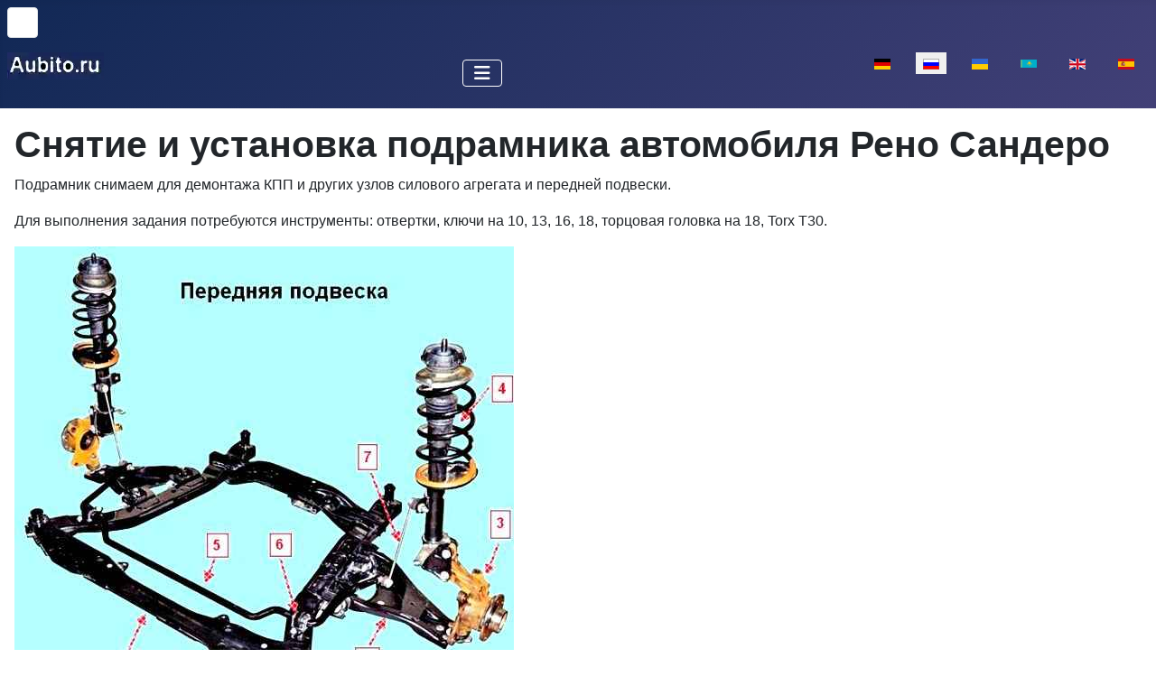

--- FILE ---
content_type: text/html; charset=utf-8
request_url: https://aubito.ru/renault-sandero/snyatie-i-ustanovka-podramnika-avtomobilya-reno-sandero
body_size: 6495
content:
<!DOCTYPE html>
<html lang="ru-ru" dir="ltr">

<head>
<meta charset="utf-8">
	<meta name="author" content="Super User">
	<meta name="viewport" content="width=device-width, initial-scale=1">
	<meta name="description" content="Подрамник снимаем для демонтажа КПП и других узлов силового агрегата и передней подвески
">
	<meta name="generator" content="Joomla! - Open Source Content Management">
	<title>Снятие и установка подрамника автомобиля Рено Сандеро</title>
	<link href="https://aubito.ru/uk/renault-sandero/zniattia-ta-vstanovlennia-pidramnyka-avtomobilia-reno-sandero" rel="alternate" hreflang="uk-UA">
	<link href="https://aubito.ru/kk/renault-sandero/renault-sandero-vt-m-bil-k-s-lky-r-m-syn-lu-zhane-rn-tu" rel="alternate" hreflang="kk-KZ">
	<link href="https://aubito.ru/en/renault-sandero/removal-and-installation-of-a-renault-sandero-car-subframe" rel="alternate" hreflang="en-GB">
	<link href="https://aubito.ru/es/renault-sandero/desmontaje-e-instalacion-de-un-bastidor-auxiliar-de-automovil-renault-sandero" rel="alternate" hreflang="es-ES">
	<link href="/media/templates/site/cassiopeia/images/joomla-favicon.svg" rel="icon" type="image/svg+xml">
	<link href="/media/templates/site/cassiopeia/images/favicon.ico" rel="alternate icon" type="image/vnd.microsoft.icon">
	<link href="/media/templates/site/cassiopeia/images/joomla-favicon-pinned.svg" rel="mask-icon" color="#000">

    <link href="/media/system/css/joomla-fontawesome.min.css?646a41" rel="lazy-stylesheet"><noscript><link href="/media/system/css/joomla-fontawesome.min.css?646a41" rel="stylesheet"></noscript>
	<link href="/media/templates/site/cassiopeia/css/template.min.css?646a41" rel="stylesheet">
	<link href="/media/templates/site/cassiopeia/css/global/colors_standard.min.css?646a41" rel="stylesheet">
	<link href="/media/mod_languages/css/template.min.css?646a41" rel="stylesheet">
	<link href="/media/templates/site/cassiopeia/css/vendor/joomla-custom-elements/joomla-alert.min.css?0.4.1" rel="stylesheet">
	<style>:root {
		--hue: 214;
		--template-bg-light: #f0f4fb;
		--template-text-dark: #495057;
		--template-text-light: #ffffff;
		--template-link-color: var(--link-color);
		--template-special-color: #001B4C;
		
	}</style>

    <script src="/media/vendor/metismenujs/js/metismenujs.min.js?1.4.0" defer></script>
	<script src="/media/templates/site/cassiopeia/js/mod_menu/menu-metismenu.min.js?646a41" defer></script>
	<script type="application/json" class="joomla-script-options new">{"joomla.jtext":{"ERROR":"Ошибка","MESSAGE":"Сообщение","NOTICE":"Внимание","WARNING":"Предупреждение","JCLOSE":"Закрыть","JOK":"Ок","JOPEN":"Открыть"},"system.paths":{"root":"","rootFull":"https:\/\/aubito.ru\/","base":"","baseFull":"https:\/\/aubito.ru\/"},"csrf.token":"8cc6f7d088eca196792ffb06e96b4df7"}</script>
	<script src="/media/system/js/core.min.js?a3d8f8"></script>
	<script src="/media/templates/site/cassiopeia/js/template.min.js?646a41" type="module"></script>
	<script src="/media/vendor/bootstrap/js/collapse.min.js?5.3.8" type="module"></script>
	<script src="/media/system/js/messages.min.js?9a4811" type="module"></script>
	<script type="application/ld+json">{"@context":"https://schema.org","@graph":[{"@type":"Organization","@id":"https://aubito.ru/#/schema/Organization/base","name":"Агрегаты автомобиля","url":"https://aubito.ru/"},{"@type":"WebSite","@id":"https://aubito.ru/#/schema/WebSite/base","url":"https://aubito.ru/","name":"Агрегаты автомобиля","publisher":{"@id":"https://aubito.ru/#/schema/Organization/base"}},{"@type":"WebPage","@id":"https://aubito.ru/#/schema/WebPage/base","url":"https://aubito.ru/renault-sandero/snyatie-i-ustanovka-podramnika-avtomobilya-reno-sandero","name":"Снятие и установка подрамника автомобиля Рено Сандеро","description":"Подрамник снимаем для демонтажа КПП и других узлов силового агрегата и передней подвески\r\n","isPartOf":{"@id":"https://aubito.ru/#/schema/WebSite/base"},"about":{"@id":"https://aubito.ru/#/schema/Organization/base"},"inLanguage":"ru-RU"},{"@type":"Article","@id":"https://aubito.ru/#/schema/com_content/article/452","name":"Снятие и установка подрамника автомобиля Рено Сандеро","headline":"Снятие и установка подрамника автомобиля Рено Сандеро","inLanguage":"ru-RU","thumbnailUrl":"images/stories/sand/asan/rama19.jpg","isPartOf":{"@id":"https://aubito.ru/#/schema/WebPage/base"}}]}</script>
	<link href="https://aubito.ru/renault-sandero/snyatie-i-ustanovka-podramnika-avtomobilya-reno-sandero" rel="alternate" hreflang="x-default">

<!-- Yandex.RTB -->
<script>window.yaContextCb=window.yaContextCb||[]</script>
<script src="https://yandex.ru/ads/system/context.js" async></script>
<link rel="canonical" href="https://aubito.ru/renault-sandero/snyatie-i-ustanovka-podramnika-avtomobilya-reno-sandero" />
</head>


<body class="site com_content wrapper-static view-article layout-blog no-task itemid-289 has-sidebar-right">
    <header class="header container-header full-width">

        
                    <div class="grid-child container-below-top">
                <div class="below-top card ">
        <div class="card-body">
                
<div class="mod-custom custom banner-overlay" id="mod-custom302">
    <div class="overlay">
        <!-- Yandex.RTB R-A-550019-3 -->
<div id="yandex_rtb_R-A-550019-3"></div>
<script>window.yaContextCb.push(()=>{
  Ya.Context.AdvManager.render({
    renderTo: 'yandex_rtb_R-A-550019-3',
    blockId: 'R-A-550019-3'
  })
})</script>    </div>
</div>
    </div>
</div>

            </div>
        
        
                    <div class="grid-child container-nav">
                                    
<div id="mod-custom325" class="mod-custom custom">
    <p><a href="https://aubito.ru/" title="aubito.ru"><img src="/images/stories/aubito.ru1.webp" loading="lazy" data-path="local-images:/stories/aubito.ru1.webp" alt="" class="float-none" width="107" height="30"></a></p></div>
<div class="menu no-card ">
        
<nav class="navbar navbar-expand-lg" aria-label="Main Menu (RU)">
    <button class="navbar-toggler navbar-toggler-right" type="button" data-bs-toggle="collapse" data-bs-target="#navbar1" aria-controls="navbar1" aria-expanded="false" aria-label="Переключить навигацию">
        <span class="icon-menu" aria-hidden="true"></span>
    </button>
    <div class="collapse navbar-collapse" id="navbar1">
        <ul class="mod-menu mod-menu_dropdown-metismenu metismenu mod-list ">
<li class="metismenu-item item-622 level-1 default deeper parent"><a href="/" ><img src="/images/homru.webp" alt="" width="22" height="21" loading="lazy"><span class="image-title visually-hidden">Глава</span></a><button class="mm-collapsed mm-toggler mm-toggler-link" aria-haspopup="true" aria-expanded="false" aria-label="Глава"></button><ul class="mm-collapse"><li class="metismenu-item item-260 level-2"><a href="/glava/bezopasnost" >Безопасность</a></li><li class="metismenu-item item-1663 level-2"><a href="/glava/karta-sajta?view=html&amp;id=2" >карта сайта</a></li></ul></li><li class="metismenu-item item-1488 level-1 deeper parent"><button class="mod-menu__heading nav-header mm-collapsed mm-toggler mm-toggler-nolink" aria-haspopup="true" aria-expanded="false">Авто-1</button><ul class="mm-collapse"><li class="metismenu-item item-1494 level-2"><a href="/mazda-6" >Мазда-6</a></li><li class="metismenu-item item-1496 level-2"><a href="/duster" >Duster</a></li><li class="metismenu-item item-1497 level-2"><a href="/nissan-almera" >Ниссан Альмера</a></li><li class="metismenu-item item-1498 level-2 current active"><a href="/renault-sandero" >Renault Sandero</a></li><li class="metismenu-item item-1499 level-2"><a href="/solaris" >Solaris</a></li><li class="metismenu-item item-1501 level-2"><a href="/renault-arkana" >Renault Arkana</a></li><li class="metismenu-item item-1665 level-2"><a href="/hyundai-sonata" >Hyundai Sonata</a></li><li class="metismenu-item item-1667 level-2"><a href="/reno-logan" >Рено Логан</a></li></ul></li><li class="metismenu-item item-1490 level-1 deeper parent"><button class="mod-menu__heading nav-header mm-collapsed mm-toggler mm-toggler-nolink" aria-haspopup="true" aria-expanded="false">Авто-2</button><ul class="mm-collapse"><li class="metismenu-item item-1495 level-2"><a href="/gazel-next" >ГАЗель NEXT</a></li><li class="metismenu-item item-1500 level-2"><a href="/uaz" >УАЗ</a></li><li class="metismenu-item item-1572 level-2"><a href="/kia-rio" >KIA RIO</a></li><li class="metismenu-item item-1574 level-2"><a href="/reno-megan-2" >Рено-Меган-2</a></li><li class="metismenu-item item-1600 level-2"><a href="/kia-magentis" >Kia Magentis</a></li><li class="metismenu-item item-1631 level-2"><a href="/toyota-camry" >Toyota Camry</a></li><li class="metismenu-item item-1638 level-2"><a href="/hover-h5" >Hover-H5</a></li></ul></li><li class="metismenu-item item-115 level-1"><a href="/dvigateli" >Двигатели</a></li><li class="metismenu-item item-108 level-1"><a href="/transmissiya" >Трансмиссия</a></li><li class="metismenu-item item-374 level-1"><a href="/poisk" ><img src="/images/search.webp" alt="" width="22" height="23" loading="lazy"><span class="image-title">поиск</span></a></li></ul>
    </div>
</nav>
</div>
<div class="menu no-card ">
        <div class="mod-languages">
    <p class="visually-hidden" id="language_picker_des_247">Выберите язык</p>


    <ul aria-labelledby="language_picker_des_247" class="mod-languages__list lang-inline">

                                <li>
                <a  href="/de/">
                                                                        <img title="Deutsch (Deutschland)" src="/media/mod_languages/images/de_de.gif" alt="Deutsch (Deutschland)">                                                            </a>
            </li>
                                                    <li class="lang-active">
                <a aria-current="true"  href="https://aubito.ru/renault-sandero/snyatie-i-ustanovka-podramnika-avtomobilya-reno-sandero">
                                                                        <img title="Русский (Россия)" src="/media/mod_languages/images/ru_ru.gif" alt="Русский (Россия)">                                                            </a>
            </li>
                                        <li>
                <a  href="/uk/renault-sandero/zniattia-ta-vstanovlennia-pidramnyka-avtomobilia-reno-sandero">
                                                                        <img title="Українська (Україна)" src="/media/mod_languages/images/uk_ua.gif" alt="Українська (Україна)">                                                            </a>
            </li>
                                        <li>
                <a  href="/kk/renault-sandero/renault-sandero-vt-m-bil-k-s-lky-r-m-syn-lu-zhane-rn-tu">
                                                                        <img title="Қазақша (kk-KZ)" src="/media/mod_languages/images/kk_kz.gif" alt="Қазақша (kk-KZ)">                                                            </a>
            </li>
                                        <li>
                <a  href="/en/renault-sandero/removal-and-installation-of-a-renault-sandero-car-subframe">
                                                                        <img title="English (UK)" src="/media/mod_languages/images/en.gif" alt="English (UK)">                                                            </a>
            </li>
                                        <li>
                <a  href="/es/renault-sandero/desmontaje-e-instalacion-de-un-bastidor-auxiliar-de-automovil-renault-sandero">
                                                                        <img title="Español (España)" src="/media/mod_languages/images/es_es.gif" alt="Español (España)">                                                            </a>
            </li>
                </ul>

</div>
</div>

                                            </div>
            </header>

    <div class="site-grid">
        
        
        
        
        <div class="grid-child container-component">
            
            
            <div id="system-message-container" aria-live="polite"></div>

            <main>
                <div class="com-content-article item-page">
    <meta itemprop="inLanguage" content="ru-RU">
    
    
        <div class="page-header">
        <h1>
            Снятие и установка подрамника автомобиля Рено Сандеро        </h1>
                            </div>
        
        
    
    
        
                                                <div class="com-content-article__body">

        <p>Подрамник снимаем для демонтажа КПП и других узлов силового агрегата и передней подвески.</p>
 
<p>Для выполнения задания потребуются инструменты: отвертки, ключи на 10, 13, 16, 18, торцовая головка на 18, Torx T30.</p>
<figure class="image"><img src="/images/stories/san/pod/podp52.jpg" loading="lazy" data-path="local-images:/stories/san/pod/podp52.jpg" role="presentation" alt="" width="553" height="480" />
<figcaption>Передняя подвеска: 1 - подрамник; 2 - рычаг подвески; 3 - поворотный кулак со ступицей и подшипником; 4 - амортизационная стойка; 5 - штанга стабилизатора; 6 - подушка стабилизатора; 7 - стойка стабилизатора</figcaption>
</figure>
<p>Снимаем брызговики и защиту картера (смотрим статью – <a href="/renault-sandero/kak-snyat-zashchitu-i-bryzgoviki-dvigatelya-reno-sandero" title="Как снять защиту и брызговики двигателя Рено Сандеро">Как снять защиту и брызговики двигателя Рено Сандеро</a>)</p>
<p>Снимаем приемную трубу (статья – <a href="/renault-sandero/zamena-elementov-sistemy-vykhlopnykh-gazov-reno-sandero" title="Замена элементов системы выхлопных газов Рено Сандеро">Замена элементов системы выхлопных газов Рено Сандеро</a>)</p>
<p><img src="/images/stories/san/pod/rama1.jpg" loading="lazy" data-path="local-images:/stories/san/pod/rama1.jpg" title="Снятие и установка подрамника автомобиля Рено Сандеро" alt="Снятие и установка подрамника автомобиля Рено Сандеро" width="448" height="271" /></p>
<div class="intext-ads">
<!-- Yandex.RTB R-A-550019-9 -->
<div id="yandex_rtb_R-A-550019-9"></div>
<script>window.yaContextCb.push(()=>{
  Ya.Context.AdvManager.render({
    renderTo: 'yandex_rtb_R-A-550019-9',
    blockId: 'R-A-550019-9'
  })
})</script>
</div>
<p>Снизу, вынимаем из подушки кронштейн каталитического нейтрализатора</p>
<p><img src="/images/stories/san/pod/rama2.jpg" loading="lazy" data-path="local-images:/stories/san/pod/rama2.jpg" title="Снятие и установка подрамника автомобиля Рено Сандеро" alt="Снятие и установка подрамника автомобиля Рено Сандеро" width="448" height="274" /></p>
<p>Если подушка прикипела к кронштейну, поддеваем ее отверткой</p>
<p><img src="/images/stories/san/pod/rama3.jpg" loading="lazy" data-path="local-images:/stories/san/pod/rama3.jpg" title="Снятие и установка подрамника автомобиля Рено Сандеро" alt="Снятие и установка подрамника автомобиля Рено Сандеро" width="448" height="245" /></p>
<p>Выкручиваем три болта крепления переднего бампера к подрамнику</p>
<p><img src="/images/stories/san/pod/rama4.jpg" loading="lazy" data-path="local-images:/stories/san/pod/rama4.jpg" title="Снятие и установка подрамника автомобиля Рено Сандеро" alt="Снятие и установка подрамника автомобиля Рено Сандеро" width="448" height="289" /></p>
<p>Выкручиваем два болта крепления кронштейна задней опоры подвески силовой установки</p>
<p><img src="/images/stories/san/pod/rama5.jpg" loading="lazy" data-path="local-images:/stories/san/pod/rama5.jpg" title="Снятие и установка подрамника автомобиля Рено Сандеро" alt="Снятие и установка подрамника автомобиля Рено Сандеро" width="448" height="297" /></p>
<p>Снимаем кронштейн</p>
<p><img src="/images/stories/san/pod/rama6.jpg" loading="lazy" data-path="local-images:/stories/san/pod/rama6.jpg" title="Снятие и установка подрамника автомобиля Рено Сандеро" alt="Снятие и установка подрамника автомобиля Рено Сандеро" width="448" height="271" /></p>
<p>Выкручиваем два болта крепления рулевого механизма к подрамнику</p>
<p><img src="/images/stories/san/pod/rama7.jpg" loading="lazy" data-path="local-images:/stories/san/pod/rama7.jpg" title="Снятие и установка подрамника автомобиля Рено Сандеро" alt="Снятие и установка подрамника автомобиля Рено Сандеро" width="448" height="300" /></p>
<p>Выкручиваем болт верхнего крепления соединительной тяги</p>
<p><img src="/images/stories/san/pod/rama8.jpg" loading="lazy" data-path="local-images:/stories/san/pod/rama8.jpg" title="Снятие и установка подрамника автомобиля Рено Сандеро" alt="Снятие и установка подрамника автомобиля Рено Сандеро" width="448" height="301" /></p>
<p>Откручиваем гайку нижнего крепления тяги</p>
<p><img src="/images/stories/san/pod/rama9.jpg" loading="lazy" data-path="local-images:/stories/san/pod/rama9.jpg" title="Снятие и установка подрамника автомобиля Рено Сандеро" alt="Снятие и установка подрамника автомобиля Рено Сандеро" width="448" height="331" /></p>
<p>Снимаем тягу</p>
<p><img src="/images/stories/san/pod/rama10.jpg" loading="lazy" data-path="local-images:/stories/san/pod/rama10.jpg" title="Снятие и установка подрамника автомобиля Рено Сандеро" alt="Снятие и установка подрамника автомобиля Рено Сандеро" width="448" height="296" /></p>
<p>Выкручиваем болт крепления держателя трубки системы ГУР</p>
<div class="intext-ads">
<!-- Yandex.RTB R-A-550019-14 -->
<div id="yandex_rtb_R-A-550019-14"></div>
<script>window.yaContextCb.push(()=>{
  Ya.Context.AdvManager.render({
    renderTo: 'yandex_rtb_R-A-550019-14',
    blockId: 'R-A-550019-14'
  })
})</script>
</div>
<p><img src="/images/stories/san/pod/rama11.jpg" loading="lazy" data-path="local-images:/stories/san/pod/rama11.jpg" title="Снятие и установка подрамника автомобиля Рено Сандеро" alt="Снятие и установка подрамника автомобиля Рено Сандеро" width="448" height="300" /></p>
<p>Отводим трубку немного в сторону</p>
<p><img src="/images/stories/san/pod/rama12.jpg" loading="lazy" data-path="local-images:/stories/san/pod/rama12.jpg" title="Снятие и установка подрамника автомобиля Рено Сандеро" alt="Снятие и установка подрамника автомобиля Рено Сандеро" width="448" height="302" /></p>
<p>Откручиваем гайку стяжного болта клеммового соединения поворотного кулака с шаровой опорой</p>
<p><img src="/images/stories/san/pod/rama13.jpg" loading="lazy" data-path="local-images:/stories/san/pod/rama13.jpg" title="Снятие и установка подрамника автомобиля Рено Сандеро" alt="Снятие и установка подрамника автомобиля Рено Сандеро" width="448" height="273" /></p>
<p>Вынимаем стяжной болт</p>
<p><img src="/images/stories/san/pod/rama14.jpg" loading="lazy" data-path="local-images:/stories/san/pod/rama14.jpg" title="Снятие и установка подрамника автомобиля Рено Сандеро" alt="Снятие и установка подрамника автомобиля Рено Сандеро" width="448" height="270" /></p>
<p>Отверткой разжимаем клемму</p>
<p><img src="/images/stories/san/pod/rama15.jpg" loading="lazy" data-path="local-images:/stories/san/pod/rama15.jpg" title="Снятие и установка подрамника автомобиля Рено Сандеро" alt="Снятие и установка подрамника автомобиля Рено Сандеро" width="448" height="295" /></p>
<p>Выводим палец шаровой опоры из поворотного кулака</p>
<p>Также выводим палец шаровой опоры из поворотного кулака с другой стороны автомобиля</p>
<p><img src="/images/stories/san/pod/rama16.jpg" loading="lazy" data-path="local-images:/stories/san/pod/rama16.jpg" title="Снятие и установка подрамника автомобиля Рено Сандеро" alt="Снятие и установка подрамника автомобиля Рено Сандеро" width="448" height="272" /></p>
<p>Устанавливаем опоры под подрамник</p>
<p><img src="/images/stories/san/pod/rama17.jpg" loading="lazy" data-path="local-images:/stories/san/pod/rama17.jpg" title="Снятие и установка подрамника автомобиля Рено Сандеро" alt="Снятие и установка подрамника автомобиля Рено Сандеро" width="448" height="280" /></p>
<p>Выкручиваем передние болты крепления подрамника</p>
<p><img src="/images/stories/san/pod/rama18.jpg" loading="lazy" data-path="local-images:/stories/san/pod/rama18.jpg" title="Снятие и установка подрамника автомобиля Рено Сандеро" alt="Снятие и установка подрамника автомобиля Рено Сандеро" width="448" height="300" /></p>
<p>Выкручиваем задние болты крепления подрамника</p>
<p><img src="/images/stories/san/pod/rama19.jpg" loading="lazy" data-path="local-images:/stories/san/pod/rama19.jpg" title="Снятие и установка подрамника автомобиля Рено Сандеро" alt="Снятие и установка подрамника автомобиля Рено Сандеро" width="448" height="289" /></p>
<p>Снимаем подрамник в сборе со стабилизатором поперечной устойчивости (если автомобиль им укомплектован) и рычагами передней подвески</p>
<p>Устанавливаем детали в порядке обратном снятию.</p>
<figure class="image"><img src="/images/stories/san/pod/rama21.jpg" loading="lazy" data-path="local-images:/stories/san/pod/rama21.jpg" role="presentation" alt="" width="448" height="297" />
<figcaption>Порядок затяжки болтов крепления подрамника: 1-2-3-4 - болты крепления подрамника, пронумерованы в соответствии с порядком затяжки; 5 - подрамник передней подвески</figcaption>
</figure>
<p>Моменты затяжки крепежных деталей:</p>
<ul>
<li>- Передние и задние болты крепления подрамника затягиваем моментом 105 Нм (10,5 кгсм);</li>
<li>- болт крепления соединительной тяги моментом 21 Нм (2,1 кгсм);</li>
<li>- гайку крепления соединительной тяги и гайку стяжного болта клеммового соединения поворотного кулака с шаровой опорой – моментом 62 Нм (6,2 кгсм);</li>
<li>- болты крепления кронштейна задней опоры – моментом 65 Нм (6,5 кгсм).</li>
</ul>
    </div>

        
                                
<nav class="pagenavigation" aria-label="Навигация по страницам">
    <span class="pagination ms-0">
                <a class="btn btn-sm btn-secondary previous" href="/renault-sandero/snyatie-mekhanicheskoj-kpp-avtomobilya-reno-sandero" rel="prev">
            <span class="visually-hidden">
                Предыдущий: Снятие механической КПП автомобиля Рено Сандеро            </span>
            <span class="icon-chevron-left" aria-hidden="true"></span> <span aria-hidden="true">Снятие механической КПП автомобиля Рено Сандеро</span>            </a>
                    <a class="btn btn-sm btn-secondary next" href="/renault-sandero/osobennost-konstruktsii-stsepleniya-avtomobilya-reno-sandero" rel="next">
            <span class="visually-hidden">
                Следующий: Особенность конструкции сцепления автомобиля Рено Сандеро            </span>
            <span aria-hidden="true">Особенность конструкции сцепления автомобиля Рено Сандеро</span> <span class="icon-chevron-right" aria-hidden="true"></span>            </a>
        </span>
</nav>
            </div>
            </main>
            <article class="main-bottom card " aria-label="лента">
        <div class="card-body">
                
<div id="mod-custom301" class="mod-custom custom">
    <!-- Yandex.RTB R-A-550019-22 -->
<div id="yandex_rtb_R-A-550019-22"></div>
<script>
window.yaContextCb.push(()=>{
	Ya.Context.AdvManager.render({
		"blockId": "R-A-550019-22",
		"renderTo": "yandex_rtb_R-A-550019-22",
		"type": "feed"
	})
})
</script>
</div>
    </div>
</article>

        </div>

                    <div class="grid-child container-sidebar-right">
                <div class="sidebar-right card position-sticky sticky-top">
        <div class="card-body">
                
<div id="mod-custom330" class="mod-custom custom">
    <!-- Yandex.RTB R-A-550019-1 -->
<div id="yandex_rtb_R-A-550019-1"></div>
<script>window.yaContextCb.push(()=>{
  Ya.Context.AdvManager.render({
    renderTo: 'yandex_rtb_R-A-550019-1',
    blockId: 'R-A-550019-1'
  })
})</script></div>
    </div>
</div>

            </div>
        
        
            </div>

    
            <a href="#top" id="back-top" class="back-to-top-link" aria-label="Наверх">
            <span class="icon-arrow-up icon-fw" aria-hidden="true"></span>
        </a>
    
    
<div id="mod-custom186" class="mod-custom custom">
    <!-- Yandex.Metrika counter -->
<script type="text/javascript">
    (function(m,e,t,r,i,k,a){
        m[i]=m[i]||function(){(m[i].a=m[i].a||[]).push(arguments)};
        m[i].l=1*new Date();
        for (var j = 0; j < document.scripts.length; j++) {if (document.scripts[j].src === r) { return; }}
        k=e.createElement(t),a=e.getElementsByTagName(t)[0],k.async=1,k.src=r,a.parentNode.insertBefore(k,a)
    })(window, document,'script','https://mc.yandex.ru/metrika/tag.js', 'ym');

    ym(35862710, 'init', {clickmap:true, accurateTrackBounce:true, trackLinks:true});
</script>
<noscript><div><img src="https://mc.yandex.ru/watch/35862710" style="position:absolute; left:-9999px;" alt="" /></div></noscript>
<!-- /Yandex.Metrika counter -->


</div>

</body>

</html>
